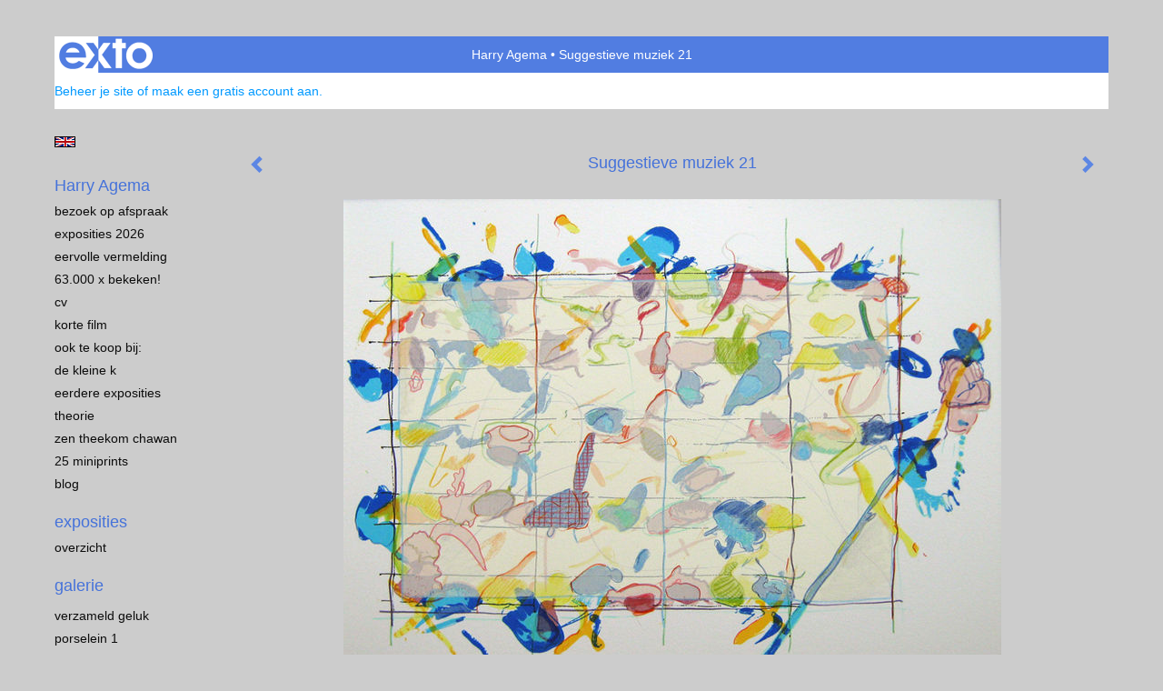

--- FILE ---
content_type: text/html
request_url: https://www.agema-art.nl/kunstwerk/12728336_Suggestieve+muziek+21.html
body_size: 9232
content:
<!DOCTYPE html>
<html lang="nl">
	<head>
        		<meta charset="utf-8">
<!-- 		<meta http-equiv="X-UA-Compatible" content="IE=edge"> -->
		<meta name="viewport" content="width=device-width, initial-scale=1">
		<meta name="description" content="50 x 60 cm / incl. zuurvrij passepartout - wordt opgestuurd zonder lijst.
"/>

		<meta property="og:description" content="50 x 60 cm / incl. zuurvrij passepartout - wordt opgestuurd zonder lijst.
"/>
		<meta property="og:title" content="Suggestieve muziek 21"/>
		<meta property="og:url" content="https://www.agema-art.nl/kunstwerk/12728336_Suggestieve+muziek+21.html"/>
		<meta property="og:type" content="website" />


        <script type="text/javascript" src="https://da585e4b0722.eu-west-1.sdk.awswaf.com/da585e4b0722/bd489623ccdd/challenge.js" defer></script>

        <style>
			.force-upcase {
				text-transform: none !important;
			}
		</style>
		<!-- The above 3 meta tags *must* come first in the head; any other head content must come *after* these tags -->
		<title>Harry Agema - Suggestieve muziek 21</title>

		<!-- jQuery (necessary for Bootstrap's JavaScript plugins) -->
		<script src="//ajax.googleapis.com/ajax/libs/jquery/1.11.2/jquery.min.js"></script>

		<link rel="stylesheet" type="text/css" href="//dqr09d53641yh.cloudfront.net/css/3765-1769273385.css" />
		<!-- <link rel="stylesheet/less" type="text/css" href="assets/exto.themes.less" /> -->
		<!-- HTML5 shim and Respond.js for IE8 support of HTML5 elements and media queries -->
		<!-- WARNING: Respond.js doesn't work if you view the page via file:// -->
		<!--[if lt IE 9]>
			<script src="https://oss.maxcdn.com/html5shiv/3.7.2/html5shiv.min.js"></script>
			<script src="https://oss.maxcdn.com/respond/1.4.2/respond.min.js"></script>
		<![endif]-->
		<script src="//www.google.com/recaptcha/api.js"></script>
				        			<meta name="google-site-verification" content="bijvoorbeeld uPDZdk0zHOjAD6uSDx4GIwDSApNLHIODcE9iXX5WMM="/>
        
        
        
		<meta property="fb:app_id" content="200441346661022" />

        			<meta property="og:image" content="https://d2w1s6o7rqhcfl.cloudfront.net/3765-o-12728336.jpg"/>
			<meta property="og:image:alt" content="50 x 60 cm / incl. zuurvrij passepartout - wordt opgestuurd zonder lijst.
"/>
                        
		<style>
			.index-image {
				float: right;
				padding: 20px 0px 20px 20px;
			}
			.ck-content img {
				 display: inline;
			 }
			img {
				image-orientation: from-image;
			}
		</style>
		
		<script type="text/javascript">

			var _gaq = _gaq || [];
			_gaq.push(['_setAccount', 'UA-54784-13']);
            _gaq.push(['_gat._anonymizeIp']);
            _gaq.push(['_trackPageview']);

            				_gaq.push(['b._setAccount', 'UA-12345-1']);
	            _gaq.push(['_gat._anonymizeIp']);
    	        _gaq.push(['b._trackPageview']);
            
			(function() {
				var ga = document.createElement('script'); ga.type = 'text/javascript'; ga.async = true;
				ga.src = ('https:' == document.location.protocol ? 'https://ssl' : 'http://www') + '.google-analytics.com/ga.js';
				var s = document.getElementsByTagName('script')[0]; s.parentNode.insertBefore(ga, s);
			})();
		</script>

		

	</head>
	<body class="layout--zoom layout--banner -mobile  layout--nav-caps layout--liquid layout--vertical theme--default" ondragstart="return false" onselectstart="return false" oncontextmenu="alert('Deze afbeelding is auteursrechtelijk beschermd en mag niet zonder toestemming worden gebruikt. This image is copyrighted and may not be used without permission.'); return false;" >

		<div class="page">

			<header class="header" role="banner">
				<div class="header-title">
                    						<a href="http://www.exto.nl" class="header-logo ir ">exto | kunst, kunstenaars, galeries en exposities</a>
                                        						<h1 class="header-artist force-upcase"><a href="/">Harry Agema</a></h1>
						<h2 class="header-id force-upcase">Suggestieve muziek 21</h2>
                    				</div>
                				<p class="header-authentication">
                                                                        <span class="member_banner">
                                        <a target="_top" href="https://www.exto.nl/login.html">Beheer je site</a> of <a target="_top" href="https://www.exto.nl/help/meer_informatie.html">maak een gratis account aan</a>.
                                    </span>
                                            				</p>
			</header>
	  	
			<nav class="navigation navbar navbar-fixed-top">
				<div class="container-fluid">
					<!-- Brand and toggle get grouped for better mobile display -->
					<div class="navbar-header">
						<button type="button" class="navbar-toggle collapsed" data-toggle="collapse" data-target="#bs-example-navbar-collapse-1">
							<span class="sr-only">Toggle navigation</span>
							<span class="icon-bar"></span>
							<span class="icon-bar"></span>
							<span class="icon-bar"></span>
						</button>
						<a class="navbar-brand" href="/">Harry Agema - Suggestieve muziek 21</a>
					</div>
			
					<div class="collapse navbar-collapse" id="bs-example-navbar-collapse-1">

						<!-- Horizontal menu -->
						<ul class="nav navbar-nav">

<li class="dropdown">
<a href="/" class="dropdown-toggle" data-toggle="dropdown" role="button" aria-expanded="false">Harry Agema <span class="caret"></span></a>

<ul class="dropdown-menu dropdown-menu--mega" role="menu">
<li>
<a href="/index/373461836_BEZOEK+OP+AFSPRAAK.html">
BEZOEK OP AFSPRAAK
</a>
</li>
<li>
<a href="/index/571127425_EXPOSITIES+2026.html">
EXPOSITIES 2026
</a>
</li>
<li>
<a href="/index/504232948_EERVOLLE+VERMELDING.html">
EERVOLLE VERMELDING
</a>
</li>
<li>
<a href="/index/260282245_63.000+x+BEKEKEN%21.html">
63.000 x BEKEKEN!
</a>
</li>
<li>
<a href="/index/251109_CV.html">
CV
</a>
</li>
<li>
<a href="/index/389696508_+KORTE+FILM+.html">
 KORTE FILM 
</a>
</li>
<li>
<a href="/index/347751886_OOK+TE+KOOP+BIJ%3A.html">
OOK TE KOOP BIJ:
</a>
</li>
<li>
<a href="/index/362610180_de+kleine+K.html">
de kleine K
</a>
</li>
<li>
<a href="/index/256219_EERDERE+EXPOSITIES+.html">
EERDERE EXPOSITIES 
</a>
</li>
<li>
<a href="/index/250656_THEORIE.html">
THEORIE
</a>
</li>
<li>
<a href="/index/13154272_ZEN+THEEKOM+Chawan.html">
ZEN THEEKOM Chawan
</a>
</li>
<li>
<a href="/index/260636792_25+miniprints.html">
25 miniprints
</a>
</li>
<li>
<a href="/blog.html">
blog
</a>
</li>
</ul>
</li>
<li class="dropdown">
<a href="/exposities.html" class="dropdown-toggle" data-toggle="dropdown" role="button" aria-expanded="false">Exposities <span class="caret"></span></a>

<ul class="dropdown-menu" role="menu">
<li>
<a href="/exposities.html">
overzicht
</a>
</li>
</ul>
</li>
<li class="dropdown">
<a href="/kunstwerken.html" class="dropdown-toggle" data-toggle="dropdown" role="button" aria-expanded="false">Galerie <span class="caret"></span></a>

<ul class="dropdown-menu dropdown-menu--mega" role="menu">
<li>
<a href="/kunstwerken.html">
overzicht
</a>
</li>
<li>
<a href="/kunstwerken/354335113_+VERZAMELD+GELUK.html">
 VERZAMELD GELUK
</a>
</li>
<li>
<a href="/kunstwerken/20270166_porselein+1.html">
porselein 1
</a>
</li>
<li>
<a href="/kunstwerken/20232908_porselein+3.html">
porselein 3
</a>
</li>
<li>
<a href="/kunstwerken/12698336_PORSELEIN+4.html">
PORSELEIN 4
</a>
</li>
<li>
<a href="/kunstwerken/344697804_Thank+you+Pollock.html">
Thank you Pollock
</a>
</li>
<li>
<a href="/kunstwerken/188152554_Sieraden+porselein.html">
Sieraden porselein
</a>
</li>
<li>
<a href="/kunstwerken/225795267_SCHALEN+KERAMIEK.html">
SCHALEN KERAMIEK
</a>
</li>
<li>
<a href="/kunstwerken/12346051_ZEN+THEEKOMMEN.html">
ZEN THEEKOMMEN
</a>
</li>
<li>
<a href="/kunstwerken/261747_ABSTRACT+GEOMETRISCH.html">
ABSTRACT GEOMETRISCH
</a>
</li>
<li>
<a href="/kunstwerken/14521478_ABSTRACT+ORGANISCH.html">
ABSTRACT ORGANISCH
</a>
</li>
<li>
<a href="/kunstwerken/12195772_TENNIS+%26+KUNST.html">
TENNIS & KUNST
</a>
</li>
<li>
<a href="/kunstwerken/249782_ABSTR.+GEO+ORGANISCH.html">
ABSTR. GEO ORGANISCH
</a>
</li>
<li class="active">
<a href="/kunstwerken/14521172_ABSTRACT+EXPRESSIEF.html">
ABSTRACT EXPRESSIEF
</a>
</li>
<li>
<a href="/kunstwerken/385617_2D+EXPERIMENTEEL.html">
2D EXPERIMENTEEL
</a>
</li>
<li>
<a href="/kunstwerken/237965973_MINIPRINT.html">
MINIPRINT
</a>
</li>
<li>
<a href="/kunstwerken/12728524_VERZAMELEN+van+KUNST.html">
VERZAMELEN van KUNST
</a>
</li>
<li>
<a href="/kunstwerken/12855996_POEZIE+%26+GRAFIEK.html">
POEZIE & GRAFIEK
</a>
</li>
<li>
<a href="/kunstwerken/269379_BEELDEN.html">
BEELDEN
</a>
</li>
</ul>
</li>
<li class="dropdown">
<a href="/kunstkaarten.html" class="dropdown-toggle" data-toggle="dropdown" role="button" aria-expanded="false">Online winkel <span class="caret"></span></a>

<ul class="dropdown-menu" role="menu">
<li>
<a href="/kunstkaarten.html">
kunstkaart versturen
</a>
</li>
</ul>
</li>
<li class="dropdown">
<a href="/links.html" class="dropdown-toggle" data-toggle="dropdown" role="button" aria-expanded="false">Links <span class="caret"></span></a>

<ul class="dropdown-menu" role="menu">
<li>
<a href="/links.html">
interessante links
</a>
</li>
</ul>
</li>
<li class="dropdown">
<a href="/reageer/site/0.html" class="dropdown-toggle" data-toggle="dropdown" role="button" aria-expanded="false">Contact <span class="caret"></span></a>

<ul class="dropdown-menu" role="menu">
<li>
<a href="/nieuwsbrief.html">
nieuwsbrief
</a>
</li>
<li>
<a href="/reageer/site/0.html">
reageer
</a>
</li>
<li>
<a href="/gast.html">
gastenboek
</a>
</li>
<li>
<a href="/adresgegevens.html">
adresgegevens
</a>
</li>
<li>
<a href="/privacy.html">
privacyverklaring
</a>
</li>
</ul>
</li></ul>						
						
						<p class="navigation-authentication">
                            
                                                                    <span class="member_banner">
                                        <a target="_top" href="https://www.exto.nl/login.html">Beheer je site</a> of <a target="_top" href="https://www.exto.nl/help/meer_informatie.html">maak een gratis account aan</a>.
                                    </span>
                                                        						</p>
					</div><!-- /.navbar-collapse -->

                    			    
					    <p class="languages">
                            								<a href="http://bekijk.exto.org" class="ir english">English</a>
                                                        						</p>
                    				</div><!-- /.container-fluid -->
			</nav>
	  	
			<div class="content" role="main">

                			
				<!-- START ARTWORK -->		  	
<section class="section" id="section-artwork-landscape">
	<div class="artwork">
		<header class="artwork-heading">
			<h2>Suggestieve muziek 21</h2>
		</header>

        		
			<img src="https://d2w1s6o7rqhcfl.cloudfront.net/3765-o-12728336.jpg" alt="Suggestieve muziek 21" class="artwork-image"  style="pointer-events:none"/>

        		
		<p class="artwork-description">

            <style>
                .video-container iframe, .video-container object, .video-container embed {
                    width: calc(100vw - 30px);
                    height: calc((100vw - 30px) * .5625);
                    max-width: 560px;
                    max-height: calc(560px * .5625);
                }
            </style>

            				<span>
					50 x 60 cm, © 1998,
					€ 400,00<br/>Tweedimensionaal | Grafiek | Zeefdruk<br/>
				</span>
                        
		</p>

        
        			<a href="/kunstwerk/12700685_next.html" class="artwork-option artwork-next" data-toggle="tooltip" data-placement="top" title="Volgende">
				<span class="glyphicon glyphicon-chevron-right" aria-hidden="true"></span>
			</a>
        
        			<a href="/kunstwerk/12703248_prev.html" class="artwork-option artwork-previous" data-toggle="tooltip" data-placement="top" title="Vorige">
				<span class="glyphicon glyphicon-chevron-left" aria-hidden="true"></span>
			</a>
        
		<a href="/reageer/object/12728336.html" class="artwork-option artwork-reply" data-toggle="tooltip" data-placement="top" title="Reageren">
			<span class="glyphicon glyphicon-comment" aria-hidden="true"></span>
		</a>

        
		

				
	</div>
	
	<div class="artwork-description-extra">
		<p><span style="font-size:14px;">50 x 60 cm / incl. zuurvrij passepartout - wordt opgestuurd zonder lijst.</span></p>
	</div>

    		
		<div class="gallery-nav">

            	
				<div class="gallery-nav-cell"><a class="gallery-nav-link" href="/kunstwerk/404158986_Handlijncompositie.html"><img src="//d2w1s6o7rqhcfl.cloudfront.net/75x75xN_3765-o-404158987.jpg" alt="" title=""  ></a></div>

            	
				<div class="gallery-nav-cell"><a class="gallery-nav-link" href="/kunstwerk/15830018_suggestieve+muziek+1.html"><img src="//d2w1s6o7rqhcfl.cloudfront.net/75x75xN_3765-o-15876882.jpg" alt="" title=""  ></a></div>

            	
				<div class="gallery-nav-cell"><a class="gallery-nav-link" href="/kunstwerk/12716366_suggestieve+muziek+2.html"><img src="//d2w1s6o7rqhcfl.cloudfront.net/75x75xN_3765-o-12716366.jpg" alt="" title=""  ></a></div>

            	
				<div class="gallery-nav-cell"><a class="gallery-nav-link" href="/kunstwerk/15830032_suggestieve+muziek+3.html"><img src="//d2w1s6o7rqhcfl.cloudfront.net/75x75xN_3765-o-15876884.jpg" alt="" title=""  ></a></div>

            	
				<div class="gallery-nav-cell"><a class="gallery-nav-link" href="/kunstwerk/15830041_suggestieve+muziek+4.html"><img src="//d2w1s6o7rqhcfl.cloudfront.net/75x75xN_3765-o-15879483.jpg" alt="" title=""  ></a></div>

            	
				<div class="gallery-nav-cell"><a class="gallery-nav-link" href="/kunstwerk/16044280_Taal+en+teken+.html"><img src="//d2w1s6o7rqhcfl.cloudfront.net/75x75xN_3765-o-16044280.jpg" alt="" title=""  ></a></div>

            	
				<div class="gallery-nav-cell"><a class="gallery-nav-link" href="/kunstwerk/16044296_Taal+en+teken+.html"><img src="//d2w1s6o7rqhcfl.cloudfront.net/75x75xN_3765-o-16044296.jpg" alt="" title=""  ></a></div>

            	
				<div class="gallery-nav-cell"><a class="gallery-nav-link" href="/kunstwerk/16044313_Taal+en+teken+.html"><img src="//d2w1s6o7rqhcfl.cloudfront.net/75x75xN_3765-o-16044313.jpg" alt="" title=""  ></a></div>

            	
				<div class="gallery-nav-cell"><a class="gallery-nav-link" href="/kunstwerk/16044317_Taal+en+teken+.html"><img src="//d2w1s6o7rqhcfl.cloudfront.net/75x75xN_3765-o-16044317.jpg" alt="" title=""  ></a></div>

            	
				<div class="gallery-nav-cell"><a class="gallery-nav-link" href="/kunstwerk/14730957_suggestieve+muziek+5.html"><img src="//d2w1s6o7rqhcfl.cloudfront.net/75x75xN_3765-o-14730957.jpg" alt="" title=""  ></a></div>

            	
				<div class="gallery-nav-cell"><a class="gallery-nav-link" href="/kunstwerk/14222435_suggestieve+muziek+6.html"><img src="//d2w1s6o7rqhcfl.cloudfront.net/75x75xN_3765-o-14222435.jpg" alt="" title=""  ></a></div>

            	
				<div class="gallery-nav-cell"><a class="gallery-nav-link" href="/kunstwerk/12726156_suggestieve+muziek+7.html"><img src="//d2w1s6o7rqhcfl.cloudfront.net/75x75xN_3765-o-12726156.jpg" alt="" title=""  ></a></div>

            	
				<div class="gallery-nav-cell"><a class="gallery-nav-link" href="/kunstwerk/387623_suggestieve+muziek+8.html"><img src="//d2w1s6o7rqhcfl.cloudfront.net/75x75xN_3765-o-387623.jpg" alt="" title=""  ></a></div>

            	
				<div class="gallery-nav-cell"><a class="gallery-nav-link" href="/kunstwerk/12800948_suggestieve+muziek+9.html"><img src="//d2w1s6o7rqhcfl.cloudfront.net/75x75xN_3765-o-12800948.jpg" alt="" title=""  ></a></div>

            	
				<div class="gallery-nav-cell"><a class="gallery-nav-link" href="/kunstwerk/12710899_suggestieve+muziek+10.html"><img src="//d2w1s6o7rqhcfl.cloudfront.net/75x75xN_3765-o-12710899.jpg" alt="" title=""  ></a></div>

            	
				<div class="gallery-nav-cell"><a class="gallery-nav-link" href="/kunstwerk/13714846_suggestieve+muziek+11.html"><img src="//d2w1s6o7rqhcfl.cloudfront.net/75x75xN_3765-o-13714846.jpg" alt="" title=""  ></a></div>

            	
				<div class="gallery-nav-cell"><a class="gallery-nav-link" href="/kunstwerk/12947009_suggestieve+muziek+12.html"><img src="//d2w1s6o7rqhcfl.cloudfront.net/75x75xN_3765-o-12947009.jpg" alt="" title=""  ></a></div>

            	
				<div class="gallery-nav-cell"><a class="gallery-nav-link" href="/kunstwerk/12979459_suggestieve+muziek+13.html"><img src="//d2w1s6o7rqhcfl.cloudfront.net/75x75xN_3765-o-12979459.jpg" alt="" title=""  ></a></div>

            	
				<div class="gallery-nav-cell"><a class="gallery-nav-link" href="/kunstwerk/12735569_suggestieve+muziek+14.html"><img src="//d2w1s6o7rqhcfl.cloudfront.net/75x75xN_3765-o-12735569.jpg" alt="" title=""  ></a></div>

            	
				<div class="gallery-nav-cell"><a class="gallery-nav-link" href="/kunstwerk/12740237_Suggestieve+muziek+16.html"><img src="//d2w1s6o7rqhcfl.cloudfront.net/75x75xN_3765-o-12740237.jpg" alt="" title=""  ></a></div>

            	
				<div class="gallery-nav-cell"><a class="gallery-nav-link" href="/kunstwerk/12728231_Suggestieve+muziek+17.html"><img src="//d2w1s6o7rqhcfl.cloudfront.net/75x75xN_3765-o-12728231.jpg" alt="" title=""  ></a></div>

            	
				<div class="gallery-nav-cell"><a class="gallery-nav-link" href="/kunstwerk/12723643_Suggestieve+muziek+18.html"><img src="//d2w1s6o7rqhcfl.cloudfront.net/75x75xN_3765-o-12723643.jpg" alt="" title=""  ></a></div>

            	
				<div class="gallery-nav-cell"><a class="gallery-nav-link" href="/kunstwerk/12965377_Suggestieve+muziek+19.html"><img src="//d2w1s6o7rqhcfl.cloudfront.net/75x75xN_3765-o-12965377.jpg" alt="" title=""  ></a></div>

            	
				<div class="gallery-nav-cell"><a class="gallery-nav-link" href="/kunstwerk/12703248_Suggestieve+muziek+20.html"><img src="//d2w1s6o7rqhcfl.cloudfront.net/75x75xN_3765-o-12703248.jpg" alt="" title=""  ></a></div>

            	
				<div class="gallery-nav-cell"><a class="gallery-nav-link" href="/kunstwerk/12728336_Suggestieve+muziek+21.html"><img src="//d2w1s6o7rqhcfl.cloudfront.net/75x75xN_3765-o-12728336.jpg" alt="" title=""  ></a></div>

            	
				<div class="gallery-nav-cell"><a class="gallery-nav-link" href="/kunstwerk/12700685_Suggestieve+muziek+22.html"><img src="//d2w1s6o7rqhcfl.cloudfront.net/75x75xN_3765-o-12700685.jpg" alt="" title=""  ></a></div>

            	
				<div class="gallery-nav-cell"><a class="gallery-nav-link" href="/kunstwerk/12733260_Suggestieve+muziek+23.html"><img src="//d2w1s6o7rqhcfl.cloudfront.net/75x75xN_3765-o-12733260.jpg" alt="" title=""  ></a></div>

            	
				<div class="gallery-nav-cell"><a class="gallery-nav-link" href="/kunstwerk/12730691_Suggestieve+muziek+24.html"><img src="//d2w1s6o7rqhcfl.cloudfront.net/75x75xN_3765-o-12730691.jpg" alt="" title=""  ></a></div>

            	
				<div class="gallery-nav-cell"><a class="gallery-nav-link" href="/kunstwerk/12733157_Suggestieve+muziek+25.html"><img src="//d2w1s6o7rqhcfl.cloudfront.net/75x75xN_3765-o-12733157.jpg" alt="" title=""  ></a></div>

            	
				<div class="gallery-nav-cell"><a class="gallery-nav-link" href="/kunstwerk/12728369_Suggestieve+muziek+26.html"><img src="//d2w1s6o7rqhcfl.cloudfront.net/75x75xN_3765-o-12728369.jpg" alt="" title=""  ></a></div>

            	
				<div class="gallery-nav-cell"><a class="gallery-nav-link" href="/kunstwerk/14169931_x+compositie+1.html"><img src="//d2w1s6o7rqhcfl.cloudfront.net/75x75xN_3765-o-14177060.jpg" alt="" title=""  ></a></div>

            	
				<div class="gallery-nav-cell"><a class="gallery-nav-link" href="/kunstwerk/14711658_x+compositie+2.html"><img src="//d2w1s6o7rqhcfl.cloudfront.net/75x75xN_3765-o-14711658.jpg" alt="" title=""  ></a></div>

            	
				<div class="gallery-nav-cell"><a class="gallery-nav-link" href="/kunstwerk/14529873_x+compositie+3.html"><img src="//d2w1s6o7rqhcfl.cloudfront.net/75x75xN_3765-o-14529873.jpg" alt="" title=""  ></a></div>

            	
				<div class="gallery-nav-cell"><a class="gallery-nav-link" href="/kunstwerk/13486082_x+compositie+5.html"><img src="//d2w1s6o7rqhcfl.cloudfront.net/75x75xN_3765-o-13486082.jpg" alt="" title=""  ></a></div>

            	
				<div class="gallery-nav-cell"><a class="gallery-nav-link" href="/kunstwerk/14085910_x+compositie+6.html"><img src="//d2w1s6o7rqhcfl.cloudfront.net/75x75xN_3765-o-14098000.jpg" alt="" title=""  ></a></div>

            	
				<div class="gallery-nav-cell"><a class="gallery-nav-link" href="/kunstwerk/12780065_x-compositie+7.html"><img src="//d2w1s6o7rqhcfl.cloudfront.net/75x75xN_3765-o-12780065.jpg" alt="" title=""  ></a></div>

            	
				<div class="gallery-nav-cell"><a class="gallery-nav-link" href="/kunstwerk/12780325_x+compositie+9.html"><img src="//d2w1s6o7rqhcfl.cloudfront.net/75x75xN_3765-o-12780325.jpg" alt="" title=""  ></a></div>

            	
				<div class="gallery-nav-cell"><a class="gallery-nav-link" href="/kunstwerk/12708204_handlijn+compositie+1.html"><img src="//d2w1s6o7rqhcfl.cloudfront.net/75x75xN_3765-o-12708204.jpg" alt="" title=""  ></a></div>

            	
				<div class="gallery-nav-cell"><a class="gallery-nav-link" href="/kunstwerk/261913_handlijn+compositie+2.html"><img src="//d2w1s6o7rqhcfl.cloudfront.net/75x75xN_3765-o-261913.jpg" alt="" title=""  ></a></div>

            	
				<div class="gallery-nav-cell"><a class="gallery-nav-link" href="/kunstwerk/12713696_handlijn+compositie+3.html"><img src="//d2w1s6o7rqhcfl.cloudfront.net/75x75xN_3765-o-12713696.jpg" alt="" title=""  ></a></div>

            	
				<div class="gallery-nav-cell"><a class="gallery-nav-link" href="/kunstwerk/13704767_handlijn+compositie+4.html"><img src="//d2w1s6o7rqhcfl.cloudfront.net/75x75xN_3765-o-13704767.jpg" alt="" title=""  ></a></div>

            	
				<div class="gallery-nav-cell"><a class="gallery-nav-link" href="/kunstwerk/12780364_handlijn+compositie+6.html"><img src="//d2w1s6o7rqhcfl.cloudfront.net/75x75xN_3765-o-12780364.jpg" alt="" title=""  ></a></div>

            	
				<div class="gallery-nav-cell"><a class="gallery-nav-link" href="/kunstwerk/12708195_handlijn+compositie+8.html"><img src="//d2w1s6o7rqhcfl.cloudfront.net/75x75xN_3765-o-12708195.jpg" alt="" title=""  ></a></div>

            	
				<div class="gallery-nav-cell"><a class="gallery-nav-link" href="/kunstwerk/12713847_handlijn+compositie+9.html"><img src="//d2w1s6o7rqhcfl.cloudfront.net/75x75xN_3765-o-12713847.jpg" alt="" title=""  ></a></div>

            	
				<div class="gallery-nav-cell"><a class="gallery-nav-link" href="/kunstwerk/12939172_handlijn+compositie+10.html"><img src="//d2w1s6o7rqhcfl.cloudfront.net/75x75xN_3765-o-12939172.jpg" alt="" title=""  ></a></div>

            	
				<div class="gallery-nav-cell"><a class="gallery-nav-link" href="/kunstwerk/12938912_handlijn+compositie+11.html"><img src="//d2w1s6o7rqhcfl.cloudfront.net/75x75xN_3765-o-12938912.jpg" alt="" title=""  ></a></div>

            	
				<div class="gallery-nav-cell"><a class="gallery-nav-link" href="/kunstwerk/12791900_handlijn+compositie+12.html"><img src="//d2w1s6o7rqhcfl.cloudfront.net/75x75xN_3765-o-12791900.jpg" alt="" title=""  ></a></div>

            	
				<div class="gallery-nav-cell"><a class="gallery-nav-link" href="/kunstwerk/12968630_handlijn+compositie+13.html"><img src="//d2w1s6o7rqhcfl.cloudfront.net/75x75xN_3765-o-12968630.jpg" alt="" title=""  ></a></div>

            	
				<div class="gallery-nav-cell"><a class="gallery-nav-link" href="/kunstwerk/12966491_handlijn+compositie+14.html"><img src="//d2w1s6o7rqhcfl.cloudfront.net/75x75xN_3765-o-12966491.jpg" alt="" title=""  ></a></div>

            	
				<div class="gallery-nav-cell"><a class="gallery-nav-link" href="/kunstwerk/12919663_handlijn+compositie+15.html"><img src="//d2w1s6o7rqhcfl.cloudfront.net/75x75xN_3765-o-12919663.jpg" alt="" title=""  ></a></div>

            	
				<div class="gallery-nav-cell"><a class="gallery-nav-link" href="/kunstwerk/12829317_handlijn+compositie+16.html"><img src="//d2w1s6o7rqhcfl.cloudfront.net/75x75xN_3765-o-12829317.jpg" alt="" title=""  ></a></div>

            	
				<div class="gallery-nav-cell"><a class="gallery-nav-link" href="/kunstwerk/12936150_handlijn+compositie+17.html"><img src="//d2w1s6o7rqhcfl.cloudfront.net/75x75xN_3765-o-12936150.jpg" alt="" title=""  ></a></div>

            	
				<div class="gallery-nav-cell"><a class="gallery-nav-link" href="/kunstwerk/12725936_handlijn+compositie+18.html"><img src="//d2w1s6o7rqhcfl.cloudfront.net/75x75xN_3765-o-12725936.jpg" alt="" title=""  ></a></div>

            	
				<div class="gallery-nav-cell"><a class="gallery-nav-link" href="/kunstwerk/12889992_handlijn+compositie+19.html"><img src="//d2w1s6o7rqhcfl.cloudfront.net/75x75xN_3765-o-12889992.jpg" alt="" title=""  ></a></div>

            	
				<div class="gallery-nav-cell"><a class="gallery-nav-link" href="/kunstwerk/12723652_handlijn+compositie+20.html"><img src="//d2w1s6o7rqhcfl.cloudfront.net/75x75xN_3765-o-12723652.jpg" alt="" title=""  ></a></div>

            	
				<div class="gallery-nav-cell"><a class="gallery-nav-link" href="/kunstwerk/428790_handlijn+compositie+21.html"><img src="//d2w1s6o7rqhcfl.cloudfront.net/75x75xN_3765-o-428790.jpg" alt="" title=""  ></a></div>

            	
				<div class="gallery-nav-cell"><a class="gallery-nav-link" href="/kunstwerk/12831463_handlijn+compositie+22.html"><img src="//d2w1s6o7rqhcfl.cloudfront.net/75x75xN_3765-o-12831463.jpg" alt="" title=""  ></a></div>

            	
				<div class="gallery-nav-cell"><a class="gallery-nav-link" href="/kunstwerk/12716202_handlijncompositie+23.html"><img src="//d2w1s6o7rqhcfl.cloudfront.net/75x75xN_3765-o-12716202.jpg" alt="" title=""  ></a></div>

            	
				<div class="gallery-nav-cell"><a class="gallery-nav-link" href="/kunstwerk/261983_handlijn+compositie+24.html"><img src="//d2w1s6o7rqhcfl.cloudfront.net/75x75xN_3765-o-261983.jpg" alt="" title=""  ></a></div>

            	
				<div class="gallery-nav-cell"><a class="gallery-nav-link" href="/kunstwerk/261977_handlijn+compositie+25.html"><img src="//d2w1s6o7rqhcfl.cloudfront.net/75x75xN_3765-o-261977.jpg" alt="" title=""  ></a></div>

            	
				<div class="gallery-nav-cell"><a class="gallery-nav-link" href="/kunstwerk/261912_handlijn+compositie+26.html"><img src="//d2w1s6o7rqhcfl.cloudfront.net/75x75xN_3765-o-261912.jpg" alt="" title=""  ></a></div>

            	
				<div class="gallery-nav-cell"><a class="gallery-nav-link" href="/kunstwerk/261906_Handlijn+compositie+27.html"><img src="//d2w1s6o7rqhcfl.cloudfront.net/75x75xN_3765-o-261906.jpg" alt="" title=""  ></a></div>

            	
				<div class="gallery-nav-cell"><a class="gallery-nav-link" href="/kunstwerk/261908_handlijn+compositie+28.html"><img src="//d2w1s6o7rqhcfl.cloudfront.net/75x75xN_3765-o-261908.jpg" alt="" title=""  ></a></div>

            	
				<div class="gallery-nav-cell"><a class="gallery-nav-link" href="/kunstwerk/261752_Handlijn+compositie+29.html"><img src="//d2w1s6o7rqhcfl.cloudfront.net/75x75xN_3765-o-261752.jpg" alt="" title=""  ></a></div>

            	
				<div class="gallery-nav-cell"><a class="gallery-nav-link" href="/kunstwerk/262866_handlijn+compositie+30.html"><img src="//d2w1s6o7rqhcfl.cloudfront.net/75x75xN_3765-o-262866.jpg" alt="" title=""  ></a></div>

            	
				<div class="gallery-nav-cell"><a class="gallery-nav-link" href="/kunstwerk/12831432_handlijn+compositie+31.html"><img src="//d2w1s6o7rqhcfl.cloudfront.net/75x75xN_3765-o-12831432.jpg" alt="" title=""  ></a></div>

            	
				<div class="gallery-nav-cell"><a class="gallery-nav-link" href="/kunstwerk/12814069_Handlijn+compositie+32.html"><img src="//d2w1s6o7rqhcfl.cloudfront.net/75x75xN_3765-o-12814069.jpg" alt="" title=""  ></a></div>

            	
				<div class="gallery-nav-cell"><a class="gallery-nav-link" href="/kunstwerk/12814210_handlijn+compositie+33.html"><img src="//d2w1s6o7rqhcfl.cloudfront.net/75x75xN_3765-o-12814210.jpg" alt="" title=""  ></a></div>

            	
				<div class="gallery-nav-cell"><a class="gallery-nav-link" href="/kunstwerk/12814091_handlijn+compositie+34.html"><img src="//d2w1s6o7rqhcfl.cloudfront.net/75x75xN_3765-o-12814091.jpg" alt="" title=""  ></a></div>

            	
				<div class="gallery-nav-cell"><a class="gallery-nav-link" href="/kunstwerk/12818825_handlijn+compositie+35.html"><img src="//d2w1s6o7rqhcfl.cloudfront.net/75x75xN_3765-o-12818825.jpg" alt="" title=""  ></a></div>

            	
				<div class="gallery-nav-cell"><a class="gallery-nav-link" href="/kunstwerk/11973153_handlijn+compositie+36.html"><img src="//d2w1s6o7rqhcfl.cloudfront.net/75x75xN_3765-o-11973153.jpg" alt="" title=""  ></a></div>

            	
				<div class="gallery-nav-cell"><a class="gallery-nav-link" href="/kunstwerk/12005859_handlijn+compositie+37.html"><img src="//d2w1s6o7rqhcfl.cloudfront.net/75x75xN_3765-o-12005859.jpg" alt="" title=""  ></a></div>

            	
				<div class="gallery-nav-cell"><a class="gallery-nav-link" href="/kunstwerk/373943_handlijn+compositie+38.html"><img src="//d2w1s6o7rqhcfl.cloudfront.net/75x75xN_3765-o-373943.jpg" alt="" title=""  ></a></div>

            	
				<div class="gallery-nav-cell"><a class="gallery-nav-link" href="/kunstwerk/12742901_handlijn+compositie+39.html"><img src="//d2w1s6o7rqhcfl.cloudfront.net/75x75xN_3765-o-12742901.jpg" alt="" title=""  ></a></div>

            	
				<div class="gallery-nav-cell"><a class="gallery-nav-link" href="/kunstwerk/12718706_handlijn+compositie+40.html"><img src="//d2w1s6o7rqhcfl.cloudfront.net/75x75xN_3765-o-12718706.jpg" alt="" title=""  ></a></div>

            	
				<div class="gallery-nav-cell"><a class="gallery-nav-link" href="/kunstwerk/12700719_handlijn+compositie+41.html"><img src="//d2w1s6o7rqhcfl.cloudfront.net/75x75xN_3765-o-12700719.jpg" alt="" title=""  ></a></div>

            	
				<div class="gallery-nav-cell"><a class="gallery-nav-link" href="/kunstwerk/275575_handlijn+compositie+42.html"><img src="//d2w1s6o7rqhcfl.cloudfront.net/75x75xN_3765-o-275575.jpg" alt="" title=""  ></a></div>

            	
				<div class="gallery-nav-cell"><a class="gallery-nav-link" href="/kunstwerk/12703275_handlijn+compositie+43.html"><img src="//d2w1s6o7rqhcfl.cloudfront.net/75x75xN_3765-o-12703275.jpg" alt="" title=""  ></a></div>

            	
				<div class="gallery-nav-cell"><a class="gallery-nav-link" href="/kunstwerk/12703364_handlijn+compositie+44.html"><img src="//d2w1s6o7rqhcfl.cloudfront.net/75x75xN_3765-o-12703364.jpg" alt="" title=""  ></a></div>

            	
				<div class="gallery-nav-cell"><a class="gallery-nav-link" href="/kunstwerk/12703228_handlijn+compositie+45.html"><img src="//d2w1s6o7rqhcfl.cloudfront.net/75x75xN_3765-o-12703228.jpg" alt="" title=""  ></a></div>

            	
				<div class="gallery-nav-cell"><a class="gallery-nav-link" href="/kunstwerk/12700709_handlijn+compositie+46.html"><img src="//d2w1s6o7rqhcfl.cloudfront.net/75x75xN_3765-o-12700709.jpg" alt="" title=""  ></a></div>

            	
				<div class="gallery-nav-cell"><a class="gallery-nav-link" href="/kunstwerk/12703263_handlijn+compositie+47.html"><img src="//d2w1s6o7rqhcfl.cloudfront.net/75x75xN_3765-o-12703263.jpg" alt="" title=""  ></a></div>

            	
				<div class="gallery-nav-cell"><a class="gallery-nav-link" href="/kunstwerk/361588_handlijn+compositie+48.html"><img src="//d2w1s6o7rqhcfl.cloudfront.net/75x75xN_3765-o-361588.jpg" alt="" title=""  ></a></div>

            	
				<div class="gallery-nav-cell"><a class="gallery-nav-link" href="/kunstwerk/12723763_Big+Bang+2.html"><img src="//d2w1s6o7rqhcfl.cloudfront.net/75x75xN_3765-o-12723763.jpg" alt="" title=""  ></a></div>

            	
				<div class="gallery-nav-cell"><a class="gallery-nav-link" href="/kunstwerk/12936307_Big+Bang.html"><img src="//d2w1s6o7rqhcfl.cloudfront.net/75x75xN_3765-o-12936307.jpg" alt="" title=""  ></a></div>

            	
				<div class="gallery-nav-cell"><a class="gallery-nav-link" href="/kunstwerk/12728343_Big+Bang+2a.html"><img src="//d2w1s6o7rqhcfl.cloudfront.net/75x75xN_3765-o-12728343.jpg" alt="" title=""  ></a></div>

            	
				<div class="gallery-nav-cell"><a class="gallery-nav-link" href="/kunstwerk/12742831_Big+Bang+3.html"><img src="//d2w1s6o7rqhcfl.cloudfront.net/75x75xN_3765-o-12742831.jpg" alt="" title=""  ></a></div>

            	
				<div class="gallery-nav-cell"><a class="gallery-nav-link" href="/kunstwerk/12730687_uitspatting.html"><img src="//d2w1s6o7rqhcfl.cloudfront.net/75x75xN_3765-o-12730687.jpg" alt="" title=""  ></a></div>

            		</div>

    </section>


<script>

    function getCookie(name) {
        const nameEQ = name + "=";
        const ca = document.cookie.split(';');
        for(let i = 0; i < ca.length; i++) {
            let c = ca[i];
            while (c.charAt(0) === ' ') c = c.substring(1, c.length);
            if (c.indexOf(nameEQ) === 0) return c.substring(nameEQ.length, c.length);
        }
        return null;
    }

	$(function() {
		$('.gallery-nav').flickity({
			// options
			cellAlign: 'center',
			contain: true,
			pageDots: false,
			imagesLoaded: true,
			wrapAround: false,
			initialIndex: 24,
			lazyLoad: true
		});

        // Hier de call naar de tracker
        const trackerCookieValue = getCookie('__extotrk');
        
        // **Controleer of de cookie is gezet en een waarde heeft**
        if (trackerCookieValue) {
            // De cookie is gezet en heeft een waarde (wat true evalueert in JS)
            const objectId = '12728336';
            const url = `/track/object/${objectId}`;

            // Voer de GET request uit
            $.get(url)
                .done(function() {
                    // Optioneel: Log de succesvolle call
                    // console.log("Tracker call succesvol naar: " + url);
                })
                .fail(function(jqXHR, textStatus, errorThrown) {
                    // Optioneel: Log de fout
                    // console.error("Fout bij tracker call naar " + url + ": " + textStatus, errorThrown);
                });
        }
    });

</script>


<div class="pswp" tabindex="-1" role="dialog" aria-hidden="true">

	<div class="pswp__bg"></div>

	<div class="pswp__scroll-wrap">

		<div class="pswp__container">
			<div class="pswp__item"></div>
			<div class="pswp__item"></div>
			<div class="pswp__item"></div>
		</div>

		<div class="pswp__ui pswp__ui--hidden">

			<div class="pswp__top-bar">

				<div class="pswp__counter"></div>

				<button class="pswp__button pswp__button--close" title="Close (Esc)"></button>

				<!--<button class="pswp__button pswp__button--share" title="Share"></button>-->

				<button class="pswp__button pswp__button--fs" title="Toggle fullscreen"></button>

				<button class="pswp__button pswp__button--zoom" title="Zoom in/out"></button>

				<div class="pswp__preloader">
					<div class="pswp__preloader__icn">
						<div class="pswp__preloader__cut">
							<div class="pswp__preloader__donut"></div>
						</div>
					</div>
				</div>
			</div>

			<div class="pswp__share-modal pswp__share-modal--hidden pswp__single-tap">
				<div class="pswp__share-tooltip"></div>
			</div>

			<button class="pswp__button pswp__button--arrow--left" title="Previous (arrow left)">
			</button>

			<button class="pswp__button pswp__button--arrow--right" title="Next (arrow right)">
			</button>

			<div class="pswp__caption">
				<div class="pswp__caption__center"></div>
			</div>

		</div>

	</div>

</div>

<!-- END artwork -->
	
			
				<!-- Vertical menu -->
				
				<aside class="aside">

					<header class="aside-header">
						<h2 class="aside-header-artist">
							<a href="/">Harry Agema</a>
						</h2>
					</header>

                    			    
					    <p class="languages">
                            								<a href="http://bekijk.exto.org" class="ir english">English</a>
                                                        						</p>
                    
					<ul class="aside-menu">
    <li>
        <a title="Harry Agema" class="force-upcase" href="/">Harry Agema</a>
        <ul>
            <li>
                <a title="BEZOEK OP AFSPRAAK" href="/index/373461836_BEZOEK+OP+AFSPRAAK.html">BEZOEK OP AFSPRAAK</a>
            </li>
            <li>
                <a title="EXPOSITIES 2026" href="/index/571127425_EXPOSITIES+2026.html">EXPOSITIES 2026</a>
            </li>
            <li>
                <a title="EERVOLLE VERMELDING" href="/index/504232948_EERVOLLE+VERMELDING.html">EERVOLLE VERMELDING</a>
            </li>
            <li>
                <a title="63.000 x BEKEKEN!" href="/index/260282245_63.000+x+BEKEKEN%21.html">63.000 x BEKEKEN!</a>
            </li>
            <li>
                <a title="CV" href="/index/251109_CV.html">CV</a>
            </li>
            <li>
                <a title=" KORTE FILM " href="/index/389696508_+KORTE+FILM+.html"> KORTE FILM </a>
            </li>
            <li>
                <a title="OOK TE KOOP BIJ:" href="/index/347751886_OOK+TE+KOOP+BIJ%3A.html">OOK TE KOOP BIJ:</a>
            </li>
            <li>
                <a title="de kleine K" href="/index/362610180_de+kleine+K.html">de kleine K</a>
            </li>
            <li>
                <a title="EERDERE EXPOSITIES " href="/index/256219_EERDERE+EXPOSITIES+.html">EERDERE EXPOSITIES </a>
            </li>
            <li>
                <a title="THEORIE" href="/index/250656_THEORIE.html">THEORIE</a>
            </li>
            <li>
                <a title="ZEN THEEKOM Chawan" href="/index/13154272_ZEN+THEEKOM+Chawan.html">ZEN THEEKOM Chawan</a>
            </li>
            <li>
                <a title="25 miniprints" href="/index/260636792_25+miniprints.html">25 miniprints</a>
            </li>
            <li>
                <a title="blog" href="/blog.html">blog</a>
            </li>
        </ul>
    </li>
    <li>
        <a title="Exposities" href="/exposities.html">Exposities</a>
        <ul>
            <li>
                <a title="overzicht" href="/exposities.html">overzicht</a>
            </li>
        </ul>
    </li>
    <li class="active">
        <a title="Galerie" href="/kunstwerken.html">Galerie</a>
        <ul>
            <li>
                <a id="menu-gallery-overview" title="overzicht" href="/kunstwerken.html">overzicht</a>
            </li>
            <li>
                <a title=" VERZAMELD GELUK" href="/kunstwerken/354335113_+VERZAMELD+GELUK.html"> VERZAMELD GELUK</a>
            </li>
            <li>
                <a title="porselein 1" href="/kunstwerken/20270166_porselein+1.html">porselein 1</a>
            </li>
            <li>
                <a title="porselein 3" href="/kunstwerken/20232908_porselein+3.html">porselein 3</a>
            </li>
            <li>
                <a title="PORSELEIN 4" href="/kunstwerken/12698336_PORSELEIN+4.html">PORSELEIN 4</a>
            </li>
            <li>
                <a title="Thank you Pollock" href="/kunstwerken/344697804_Thank+you+Pollock.html">Thank you Pollock</a>
            </li>
            <li>
                <a title="Sieraden porselein" href="/kunstwerken/188152554_Sieraden+porselein.html">Sieraden porselein</a>
            </li>
            <li>
                <a title="SCHALEN KERAMIEK" href="/kunstwerken/225795267_SCHALEN+KERAMIEK.html">SCHALEN KERAMIEK</a>
            </li>
            <li>
                <a title="ZEN THEEKOMMEN" href="/kunstwerken/12346051_ZEN+THEEKOMMEN.html">ZEN THEEKOMMEN</a>
            </li>
            <li>
                <a title="ABSTRACT GEOMETRISCH" href="/kunstwerken/261747_ABSTRACT+GEOMETRISCH.html">ABSTRACT GEOMETRISCH</a>
            </li>
            <li>
                <a title="ABSTRACT ORGANISCH" href="/kunstwerken/14521478_ABSTRACT+ORGANISCH.html">ABSTRACT ORGANISCH</a>
            </li>
            <li>
                <a title="TENNIS &amp; KUNST" href="/kunstwerken/12195772_TENNIS+%26+KUNST.html">TENNIS &amp; KUNST</a>
            </li>
            <li>
                <a title="ABSTR. GEO ORGANISCH" href="/kunstwerken/249782_ABSTR.+GEO+ORGANISCH.html">ABSTR. GEO ORGANISCH</a>
            </li>
            <li class="active">
                <a title="ABSTRACT EXPRESSIEF" href="/kunstwerken/14521172_ABSTRACT+EXPRESSIEF.html">ABSTRACT EXPRESSIEF</a>
            </li>
            <li>
                <a title="2D EXPERIMENTEEL" href="/kunstwerken/385617_2D+EXPERIMENTEEL.html">2D EXPERIMENTEEL</a>
            </li>
            <li>
                <a title="MINIPRINT" href="/kunstwerken/237965973_MINIPRINT.html">MINIPRINT</a>
            </li>
            <li>
                <a title="VERZAMELEN van KUNST" href="/kunstwerken/12728524_VERZAMELEN+van+KUNST.html">VERZAMELEN van KUNST</a>
            </li>
            <li>
                <a title="POEZIE &amp; GRAFIEK" href="/kunstwerken/12855996_POEZIE+%26+GRAFIEK.html">POEZIE &amp; GRAFIEK</a>
            </li>
            <li>
                <a title="BEELDEN" href="/kunstwerken/269379_BEELDEN.html">BEELDEN</a>
            </li>
        </ul>
    </li>
    <li>
        <a title="Online winkel" href="/kunstkaarten.html">Online winkel</a>
        <ul>
            <li>
                <a title="kunstkaart versturen" href="/kunstkaarten.html">kunstkaart versturen</a>
            </li>
        </ul>
    </li>
    <li>
        <a title="Links" href="/links.html">Links</a>
        <ul>
            <li>
                <a title="interessante links" href="/links.html">interessante links</a>
            </li>
        </ul>
    </li>
    <li>
        <a title="Contact" href="/reageer/site/0.html">Contact</a>
        <ul>
            <li>
                <a title="nieuwsbrief" href="/nieuwsbrief.html">nieuwsbrief</a>
            </li>
            <li>
                <a title="reageer" href="/reageer/site/0.html">reageer</a>
            </li>
            <li>
                <a title="gastenboek" href="/gast.html">gastenboek</a>
            </li>
            <li>
                <a title="adresgegevens" href="/adresgegevens.html">adresgegevens</a>
            </li>
            <li>
                <a title="privacyverklaring" href="/privacy.html">privacyverklaring</a>
            </li>
        </ul>
    </li>
</ul>
				</aside>
			
			</div>
		
			<footer class="footer">
                
					<script type="text/javascript" src="https://cdn.jsdelivr.net/npm/cookie-bar/cookiebar-latest.min.js?"></script>

                

                					Deze site is onderdeel van <a href="http://www.exto.nl">www.exto.nl</a>. Het copyright op alle getoonde werken berust bij de desbetreffende kunstenaars. De afbeeldingen van de werken mogen niet gebruikt worden zonder schriftelijke toestemming.                
            </footer>

			
				<div class="signature">
					<a class="signature-link" href="https://www.exto.nl" target="_blank">
						<svg xmlns="http://www.w3.org/2000/svg" viewBox="0 0 280.5 104.3"><style type="text/css">  
	.st0{fill:#71AA43;}
</style><path class="st0" d="M111.9 0c0 12.8 0 25.6 0 38.4 4.2-5.8 8.4-11.6 12.6-17.4 0.5-0.7 0.9-1.4 1.5-2 0.2-0.3 0.5-0.2 0.8-0.2 6.7 0 13.4 0 20.2 0 -4.1 5.7-8.3 11.4-12.4 17.1 -4.1 5.6-8.2 11.2-12.2 16.9 1.2 1.8 2.5 3.5 3.8 5.3 7.2 9.9 14.4 19.8 21.5 29.7 0.8 1.2 1.7 2.3 2.5 3.5 -6.7 0-13.4 0-20.2 0 -0.4 0-0.9 0-1.1-0.4 -4.8-6.5-9.6-13.1-14.4-19.6 -0.8-1.1-1.5-2.3-2.5-3.3 0 12.1 0 24.2 0 36.3H280.9V0H111.9zM190.4 34.4c-3.6 0.1-7.3 0-10.9 0.1 0 17.5 0 35 0 52.5 0 1.4 0.1 2.9-0.1 4.3 -6 0-11.9 0-17.9 0 -0.1-0.6-0.1-1.2-0.1-1.9 0-18.3 0-36.6 0-55 -2.3 0-4.6 0-6.9 0 -0.8 0-1.6 0.1-2.4-0.1 0-5.2 0-10.4 0-15.5 3.1-0.1 6.2 0.1 9.3-0.1 0-4 0-8 0-12 2.6-0.1 5.3 0 7.9-0.1 3.3 0 6.7-0.1 10 0.1 0.1 4 0 8 0 12.1 3.6 0.2 7.3 0 10.9 0.1C190.4 24 190.4 29.2 190.4 34.4zM265.8 66.1c-1.2 3.9-2.9 7.6-5.3 10.9 -1.7 2.3-3.5 4.5-5.6 6.4 -2 1.8-4.2 3.4-6.5 4.7 -3.3 1.8-6.9 3.2-10.6 4.1 -7.8 1.7-16.1 1.2-23.5-1.9 -2.9-1.2-5.6-2.8-8-4.8 -2.3-1.8-4.4-3.9-6.3-6.1 -3.5-4.2-6.1-9.1-7.5-14.4 -0.4-1.8-0.8-3.6-1-5.5 -0.2-1.8-0.2-3.5-0.2-5.3 0-7 2-14.1 5.9-20 3.6-5.4 8.6-9.9 14.4-13 4.4-2.3 9.3-3.8 14.3-4.1 4.1-0.3 8.3 0 12.3 1 6.4 1.6 12.5 4.8 17.3 9.3 4.7 4.4 8.2 10 10.1 16.1C267.9 50.8 267.9 58.7 265.8 66.1z"/><path class="st0" d="M76.5 19.1c4.3-0.1 8.5 0 12.8 0 2.8 0 5.6 0 8.4 0 4.1 5.6 8.2 11.3 12.3 16.9 0.6 0.9 1.5 1.7 1.8 2.8 0 9.2 0 18.5 0 27.7 0 0.6 0.1 1.2-0.3 1.7 -4.1 5.7-8.2 11.5-12.4 17.3 -1.5 2-2.9 4.1-4.4 6.1 -6.9 0-13.7 0-20.6 0 8.2-11.4 16.4-22.8 24.7-34.2 0.9-1.3 1.9-2.6 2.8-3.9 -7.8-10.7-15.7-21.4-23.5-32.2C77.5 20.5 76.9 19.8 76.5 19.1L76.5 19.1z"/><path class="st0" d="M74.1 42.9c-2.3-7.4-6.9-14.1-13.1-18.7 -3.9-2.9-8.4-4.8-13.1-5.8 -3.3-0.7-6.7-1.1-10.1-1.1 -6.1-0.2-12.3 1.2-17.8 3.9 -5 2.5-9.2 6.4-12.5 10.8 -2.8 3.8-4.9 8.1-6.1 12.6 -1.9 7.5-1.9 15.6 0.4 23.1 1.8 5.9 5.2 11.2 9.6 15.5 4.7 4.6 10.6 7.7 17 9.2 6.4 1.4 13.1 1.4 19.6 0.3 3.2-0.6 6.4-1.4 9.3-2.9 3.2-1.6 6.2-3.6 8.9-6 1.9-1.9 3.8-3.9 5.3-6.1 -0.5-0.3-0.9-0.5-1.4-0.7 -4.5-2.1-9-4.2-13.5-6.3 -0.4-0.3-0.7 0.2-1 0.4 -1.1 1-2.3 1.9-3.6 2.7 -4.9 3.2-10.9 4.2-16.6 3.6 -3.9-0.4-7.8-1.8-10.9-4.4 -3.7-3-5.9-7.6-6.6-12.2 16.9 0 33.9 0 50.8 0 2.5 0 5.1 0.1 7.6 0C76.2 54.6 75.8 48.6 74.1 42.9zM22.3 46.2c-1.3 0-2.6 0.1-3.9 0 0.2-0.6 0.5-1.2 0.8-1.8 1.3-2.4 2.7-4.7 4.6-6.6 1.1-1.1 2.5-2 3.9-2.7 3.3-1.7 7-2.5 10.7-2.4 4.4-0.1 8.8 1.2 12.2 3.9 3.3 2.3 5.9 5.7 7.1 9.6C46 46.2 34.2 46.2 22.3 46.2z"/><path class="st0" d="M226.6 34.3c1.8-0.1 3.6-0.1 5.4 0 3.1 0.4 6 1.4 8.6 3.2 2.6 1.8 4.6 4.2 6.1 6.9 1.7 3.2 2.4 6.8 2.4 10.3 0 3.6-0.6 7.3-2.2 10.5 -1.7 3.4-4.4 6.2-7.6 8.2 -3.1 1.9-6.8 2.7-10.5 2.7 -3-0.1-6.1-0.6-8.9-2.1 -2.7-1.4-5.2-3.4-6.8-6 -2-2.9-3.1-6.3-3.5-9.7 -0.4-3.9-0.2-7.9 1.2-11.6 1-2.7 2.6-5.2 4.7-7.2C218.4 36.6 222.5 34.7 226.6 34.3L226.6 34.3z"/></svg>					</a>
				</div>

					</div>


		<script src="/assets/bootstrap/3.3.7/js/collapse.js"></script>
		<script src="/assets/bootstrap/3.3.7/js/dropdown.js"></script>
		<script src="/assets/bootstrap/3.3.7/js/tooltip.js"></script>
		<script src="/assets/flickity/2.2/flickity.pkgd.min.js?v11"></script>
		<script src="/assets/photoswipe/photoswipe.min.js"></script>
		<script src="/assets/photoswipe/photoswipe-ui-default.min.js"></script>
		<script src="/assets/imagesloaded/imagesloaded.pkgd.min.js"></script>
		<script src="/assets/isotope/isotope.min.js"></script>
		<script src="/assets/js/exto.themes.js?1769291880"></script>


		<script type="text/javascript" src="/assets/js/easyXDM.min.js"></script>
		<script type="text/javascript" src="/assets/js/jquery.cookie.js"></script>
		
		
				<!-- Piwik -->
				<script type="text/javascript">
                    var pkBaseURL = (("https:" == document.location.protocol) ? "https://stats.exto.nl/" : "http://stats.exto.nl/");
                    document.write(unescape("%3Cscript src='" + pkBaseURL + "piwik.js' type='text/javascript'%3E%3C/script%3E"));
				</script>

				<script type="text/javascript">

                    $.ajax(
                        {
                            url: "/index/blockedip",
                            success: function (result) {
                                if(result == 'false')
								{
                                    try {
                                        var piwikTracker = Piwik.getTracker(pkBaseURL + "piwik.php", 1736);
                                                                                piwikTracker.setDocumentTitle("Galerie/Werken in LYRISCH EXPRESSIEF/Suggestieve muziek 21");
                                                                                piwikTracker.setDownloadExtensions("pdf");
                                        piwikTracker.trackPageView();
                                        piwikTracker.enableLinkTracking();
                                    } catch( err ) {}

								}
                            }
                        });

				</script>
				<!-- End Piwik Tracking Code -->

		
	</body>
</html>